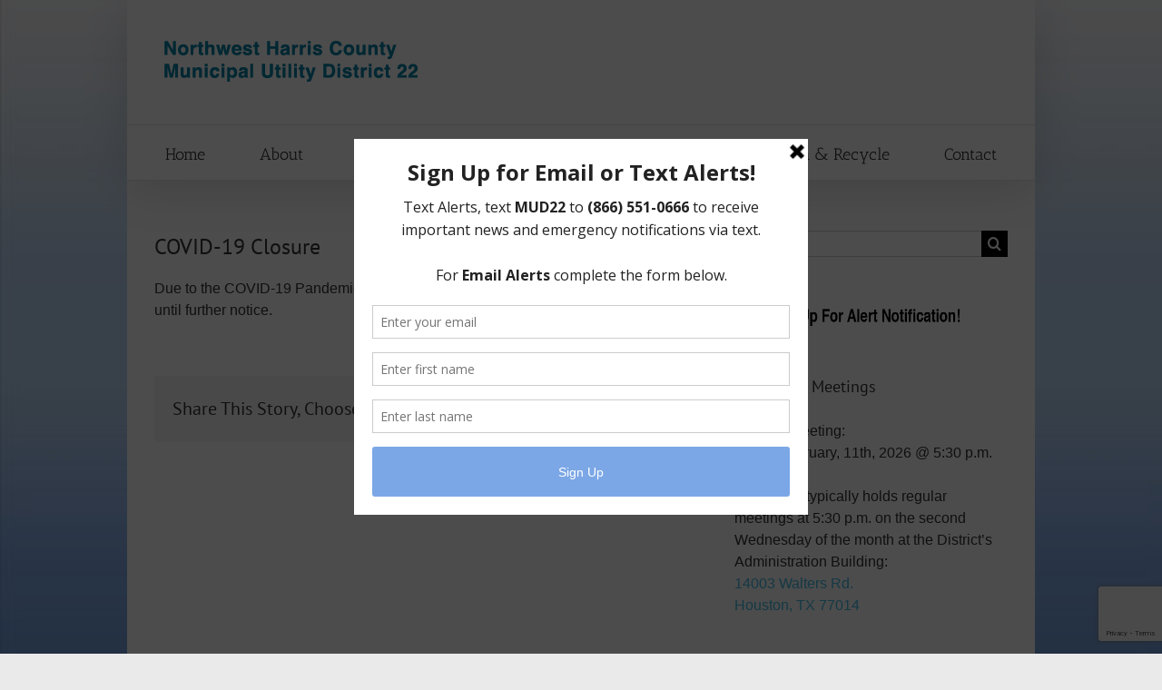

--- FILE ---
content_type: text/html; charset=utf-8
request_url: https://www.google.com/recaptcha/api2/anchor?ar=1&k=6Ld3KsIUAAAAADGn6khHVw4aB2b7d9AJ1gyqQYlH&co=aHR0cHM6Ly93d3cubndoY211ZDIyLm9yZzo0NDM.&hl=en&v=PoyoqOPhxBO7pBk68S4YbpHZ&size=invisible&anchor-ms=20000&execute-ms=30000&cb=i5gpot8dlswv
body_size: 48626
content:
<!DOCTYPE HTML><html dir="ltr" lang="en"><head><meta http-equiv="Content-Type" content="text/html; charset=UTF-8">
<meta http-equiv="X-UA-Compatible" content="IE=edge">
<title>reCAPTCHA</title>
<style type="text/css">
/* cyrillic-ext */
@font-face {
  font-family: 'Roboto';
  font-style: normal;
  font-weight: 400;
  font-stretch: 100%;
  src: url(//fonts.gstatic.com/s/roboto/v48/KFO7CnqEu92Fr1ME7kSn66aGLdTylUAMa3GUBHMdazTgWw.woff2) format('woff2');
  unicode-range: U+0460-052F, U+1C80-1C8A, U+20B4, U+2DE0-2DFF, U+A640-A69F, U+FE2E-FE2F;
}
/* cyrillic */
@font-face {
  font-family: 'Roboto';
  font-style: normal;
  font-weight: 400;
  font-stretch: 100%;
  src: url(//fonts.gstatic.com/s/roboto/v48/KFO7CnqEu92Fr1ME7kSn66aGLdTylUAMa3iUBHMdazTgWw.woff2) format('woff2');
  unicode-range: U+0301, U+0400-045F, U+0490-0491, U+04B0-04B1, U+2116;
}
/* greek-ext */
@font-face {
  font-family: 'Roboto';
  font-style: normal;
  font-weight: 400;
  font-stretch: 100%;
  src: url(//fonts.gstatic.com/s/roboto/v48/KFO7CnqEu92Fr1ME7kSn66aGLdTylUAMa3CUBHMdazTgWw.woff2) format('woff2');
  unicode-range: U+1F00-1FFF;
}
/* greek */
@font-face {
  font-family: 'Roboto';
  font-style: normal;
  font-weight: 400;
  font-stretch: 100%;
  src: url(//fonts.gstatic.com/s/roboto/v48/KFO7CnqEu92Fr1ME7kSn66aGLdTylUAMa3-UBHMdazTgWw.woff2) format('woff2');
  unicode-range: U+0370-0377, U+037A-037F, U+0384-038A, U+038C, U+038E-03A1, U+03A3-03FF;
}
/* math */
@font-face {
  font-family: 'Roboto';
  font-style: normal;
  font-weight: 400;
  font-stretch: 100%;
  src: url(//fonts.gstatic.com/s/roboto/v48/KFO7CnqEu92Fr1ME7kSn66aGLdTylUAMawCUBHMdazTgWw.woff2) format('woff2');
  unicode-range: U+0302-0303, U+0305, U+0307-0308, U+0310, U+0312, U+0315, U+031A, U+0326-0327, U+032C, U+032F-0330, U+0332-0333, U+0338, U+033A, U+0346, U+034D, U+0391-03A1, U+03A3-03A9, U+03B1-03C9, U+03D1, U+03D5-03D6, U+03F0-03F1, U+03F4-03F5, U+2016-2017, U+2034-2038, U+203C, U+2040, U+2043, U+2047, U+2050, U+2057, U+205F, U+2070-2071, U+2074-208E, U+2090-209C, U+20D0-20DC, U+20E1, U+20E5-20EF, U+2100-2112, U+2114-2115, U+2117-2121, U+2123-214F, U+2190, U+2192, U+2194-21AE, U+21B0-21E5, U+21F1-21F2, U+21F4-2211, U+2213-2214, U+2216-22FF, U+2308-230B, U+2310, U+2319, U+231C-2321, U+2336-237A, U+237C, U+2395, U+239B-23B7, U+23D0, U+23DC-23E1, U+2474-2475, U+25AF, U+25B3, U+25B7, U+25BD, U+25C1, U+25CA, U+25CC, U+25FB, U+266D-266F, U+27C0-27FF, U+2900-2AFF, U+2B0E-2B11, U+2B30-2B4C, U+2BFE, U+3030, U+FF5B, U+FF5D, U+1D400-1D7FF, U+1EE00-1EEFF;
}
/* symbols */
@font-face {
  font-family: 'Roboto';
  font-style: normal;
  font-weight: 400;
  font-stretch: 100%;
  src: url(//fonts.gstatic.com/s/roboto/v48/KFO7CnqEu92Fr1ME7kSn66aGLdTylUAMaxKUBHMdazTgWw.woff2) format('woff2');
  unicode-range: U+0001-000C, U+000E-001F, U+007F-009F, U+20DD-20E0, U+20E2-20E4, U+2150-218F, U+2190, U+2192, U+2194-2199, U+21AF, U+21E6-21F0, U+21F3, U+2218-2219, U+2299, U+22C4-22C6, U+2300-243F, U+2440-244A, U+2460-24FF, U+25A0-27BF, U+2800-28FF, U+2921-2922, U+2981, U+29BF, U+29EB, U+2B00-2BFF, U+4DC0-4DFF, U+FFF9-FFFB, U+10140-1018E, U+10190-1019C, U+101A0, U+101D0-101FD, U+102E0-102FB, U+10E60-10E7E, U+1D2C0-1D2D3, U+1D2E0-1D37F, U+1F000-1F0FF, U+1F100-1F1AD, U+1F1E6-1F1FF, U+1F30D-1F30F, U+1F315, U+1F31C, U+1F31E, U+1F320-1F32C, U+1F336, U+1F378, U+1F37D, U+1F382, U+1F393-1F39F, U+1F3A7-1F3A8, U+1F3AC-1F3AF, U+1F3C2, U+1F3C4-1F3C6, U+1F3CA-1F3CE, U+1F3D4-1F3E0, U+1F3ED, U+1F3F1-1F3F3, U+1F3F5-1F3F7, U+1F408, U+1F415, U+1F41F, U+1F426, U+1F43F, U+1F441-1F442, U+1F444, U+1F446-1F449, U+1F44C-1F44E, U+1F453, U+1F46A, U+1F47D, U+1F4A3, U+1F4B0, U+1F4B3, U+1F4B9, U+1F4BB, U+1F4BF, U+1F4C8-1F4CB, U+1F4D6, U+1F4DA, U+1F4DF, U+1F4E3-1F4E6, U+1F4EA-1F4ED, U+1F4F7, U+1F4F9-1F4FB, U+1F4FD-1F4FE, U+1F503, U+1F507-1F50B, U+1F50D, U+1F512-1F513, U+1F53E-1F54A, U+1F54F-1F5FA, U+1F610, U+1F650-1F67F, U+1F687, U+1F68D, U+1F691, U+1F694, U+1F698, U+1F6AD, U+1F6B2, U+1F6B9-1F6BA, U+1F6BC, U+1F6C6-1F6CF, U+1F6D3-1F6D7, U+1F6E0-1F6EA, U+1F6F0-1F6F3, U+1F6F7-1F6FC, U+1F700-1F7FF, U+1F800-1F80B, U+1F810-1F847, U+1F850-1F859, U+1F860-1F887, U+1F890-1F8AD, U+1F8B0-1F8BB, U+1F8C0-1F8C1, U+1F900-1F90B, U+1F93B, U+1F946, U+1F984, U+1F996, U+1F9E9, U+1FA00-1FA6F, U+1FA70-1FA7C, U+1FA80-1FA89, U+1FA8F-1FAC6, U+1FACE-1FADC, U+1FADF-1FAE9, U+1FAF0-1FAF8, U+1FB00-1FBFF;
}
/* vietnamese */
@font-face {
  font-family: 'Roboto';
  font-style: normal;
  font-weight: 400;
  font-stretch: 100%;
  src: url(//fonts.gstatic.com/s/roboto/v48/KFO7CnqEu92Fr1ME7kSn66aGLdTylUAMa3OUBHMdazTgWw.woff2) format('woff2');
  unicode-range: U+0102-0103, U+0110-0111, U+0128-0129, U+0168-0169, U+01A0-01A1, U+01AF-01B0, U+0300-0301, U+0303-0304, U+0308-0309, U+0323, U+0329, U+1EA0-1EF9, U+20AB;
}
/* latin-ext */
@font-face {
  font-family: 'Roboto';
  font-style: normal;
  font-weight: 400;
  font-stretch: 100%;
  src: url(//fonts.gstatic.com/s/roboto/v48/KFO7CnqEu92Fr1ME7kSn66aGLdTylUAMa3KUBHMdazTgWw.woff2) format('woff2');
  unicode-range: U+0100-02BA, U+02BD-02C5, U+02C7-02CC, U+02CE-02D7, U+02DD-02FF, U+0304, U+0308, U+0329, U+1D00-1DBF, U+1E00-1E9F, U+1EF2-1EFF, U+2020, U+20A0-20AB, U+20AD-20C0, U+2113, U+2C60-2C7F, U+A720-A7FF;
}
/* latin */
@font-face {
  font-family: 'Roboto';
  font-style: normal;
  font-weight: 400;
  font-stretch: 100%;
  src: url(//fonts.gstatic.com/s/roboto/v48/KFO7CnqEu92Fr1ME7kSn66aGLdTylUAMa3yUBHMdazQ.woff2) format('woff2');
  unicode-range: U+0000-00FF, U+0131, U+0152-0153, U+02BB-02BC, U+02C6, U+02DA, U+02DC, U+0304, U+0308, U+0329, U+2000-206F, U+20AC, U+2122, U+2191, U+2193, U+2212, U+2215, U+FEFF, U+FFFD;
}
/* cyrillic-ext */
@font-face {
  font-family: 'Roboto';
  font-style: normal;
  font-weight: 500;
  font-stretch: 100%;
  src: url(//fonts.gstatic.com/s/roboto/v48/KFO7CnqEu92Fr1ME7kSn66aGLdTylUAMa3GUBHMdazTgWw.woff2) format('woff2');
  unicode-range: U+0460-052F, U+1C80-1C8A, U+20B4, U+2DE0-2DFF, U+A640-A69F, U+FE2E-FE2F;
}
/* cyrillic */
@font-face {
  font-family: 'Roboto';
  font-style: normal;
  font-weight: 500;
  font-stretch: 100%;
  src: url(//fonts.gstatic.com/s/roboto/v48/KFO7CnqEu92Fr1ME7kSn66aGLdTylUAMa3iUBHMdazTgWw.woff2) format('woff2');
  unicode-range: U+0301, U+0400-045F, U+0490-0491, U+04B0-04B1, U+2116;
}
/* greek-ext */
@font-face {
  font-family: 'Roboto';
  font-style: normal;
  font-weight: 500;
  font-stretch: 100%;
  src: url(//fonts.gstatic.com/s/roboto/v48/KFO7CnqEu92Fr1ME7kSn66aGLdTylUAMa3CUBHMdazTgWw.woff2) format('woff2');
  unicode-range: U+1F00-1FFF;
}
/* greek */
@font-face {
  font-family: 'Roboto';
  font-style: normal;
  font-weight: 500;
  font-stretch: 100%;
  src: url(//fonts.gstatic.com/s/roboto/v48/KFO7CnqEu92Fr1ME7kSn66aGLdTylUAMa3-UBHMdazTgWw.woff2) format('woff2');
  unicode-range: U+0370-0377, U+037A-037F, U+0384-038A, U+038C, U+038E-03A1, U+03A3-03FF;
}
/* math */
@font-face {
  font-family: 'Roboto';
  font-style: normal;
  font-weight: 500;
  font-stretch: 100%;
  src: url(//fonts.gstatic.com/s/roboto/v48/KFO7CnqEu92Fr1ME7kSn66aGLdTylUAMawCUBHMdazTgWw.woff2) format('woff2');
  unicode-range: U+0302-0303, U+0305, U+0307-0308, U+0310, U+0312, U+0315, U+031A, U+0326-0327, U+032C, U+032F-0330, U+0332-0333, U+0338, U+033A, U+0346, U+034D, U+0391-03A1, U+03A3-03A9, U+03B1-03C9, U+03D1, U+03D5-03D6, U+03F0-03F1, U+03F4-03F5, U+2016-2017, U+2034-2038, U+203C, U+2040, U+2043, U+2047, U+2050, U+2057, U+205F, U+2070-2071, U+2074-208E, U+2090-209C, U+20D0-20DC, U+20E1, U+20E5-20EF, U+2100-2112, U+2114-2115, U+2117-2121, U+2123-214F, U+2190, U+2192, U+2194-21AE, U+21B0-21E5, U+21F1-21F2, U+21F4-2211, U+2213-2214, U+2216-22FF, U+2308-230B, U+2310, U+2319, U+231C-2321, U+2336-237A, U+237C, U+2395, U+239B-23B7, U+23D0, U+23DC-23E1, U+2474-2475, U+25AF, U+25B3, U+25B7, U+25BD, U+25C1, U+25CA, U+25CC, U+25FB, U+266D-266F, U+27C0-27FF, U+2900-2AFF, U+2B0E-2B11, U+2B30-2B4C, U+2BFE, U+3030, U+FF5B, U+FF5D, U+1D400-1D7FF, U+1EE00-1EEFF;
}
/* symbols */
@font-face {
  font-family: 'Roboto';
  font-style: normal;
  font-weight: 500;
  font-stretch: 100%;
  src: url(//fonts.gstatic.com/s/roboto/v48/KFO7CnqEu92Fr1ME7kSn66aGLdTylUAMaxKUBHMdazTgWw.woff2) format('woff2');
  unicode-range: U+0001-000C, U+000E-001F, U+007F-009F, U+20DD-20E0, U+20E2-20E4, U+2150-218F, U+2190, U+2192, U+2194-2199, U+21AF, U+21E6-21F0, U+21F3, U+2218-2219, U+2299, U+22C4-22C6, U+2300-243F, U+2440-244A, U+2460-24FF, U+25A0-27BF, U+2800-28FF, U+2921-2922, U+2981, U+29BF, U+29EB, U+2B00-2BFF, U+4DC0-4DFF, U+FFF9-FFFB, U+10140-1018E, U+10190-1019C, U+101A0, U+101D0-101FD, U+102E0-102FB, U+10E60-10E7E, U+1D2C0-1D2D3, U+1D2E0-1D37F, U+1F000-1F0FF, U+1F100-1F1AD, U+1F1E6-1F1FF, U+1F30D-1F30F, U+1F315, U+1F31C, U+1F31E, U+1F320-1F32C, U+1F336, U+1F378, U+1F37D, U+1F382, U+1F393-1F39F, U+1F3A7-1F3A8, U+1F3AC-1F3AF, U+1F3C2, U+1F3C4-1F3C6, U+1F3CA-1F3CE, U+1F3D4-1F3E0, U+1F3ED, U+1F3F1-1F3F3, U+1F3F5-1F3F7, U+1F408, U+1F415, U+1F41F, U+1F426, U+1F43F, U+1F441-1F442, U+1F444, U+1F446-1F449, U+1F44C-1F44E, U+1F453, U+1F46A, U+1F47D, U+1F4A3, U+1F4B0, U+1F4B3, U+1F4B9, U+1F4BB, U+1F4BF, U+1F4C8-1F4CB, U+1F4D6, U+1F4DA, U+1F4DF, U+1F4E3-1F4E6, U+1F4EA-1F4ED, U+1F4F7, U+1F4F9-1F4FB, U+1F4FD-1F4FE, U+1F503, U+1F507-1F50B, U+1F50D, U+1F512-1F513, U+1F53E-1F54A, U+1F54F-1F5FA, U+1F610, U+1F650-1F67F, U+1F687, U+1F68D, U+1F691, U+1F694, U+1F698, U+1F6AD, U+1F6B2, U+1F6B9-1F6BA, U+1F6BC, U+1F6C6-1F6CF, U+1F6D3-1F6D7, U+1F6E0-1F6EA, U+1F6F0-1F6F3, U+1F6F7-1F6FC, U+1F700-1F7FF, U+1F800-1F80B, U+1F810-1F847, U+1F850-1F859, U+1F860-1F887, U+1F890-1F8AD, U+1F8B0-1F8BB, U+1F8C0-1F8C1, U+1F900-1F90B, U+1F93B, U+1F946, U+1F984, U+1F996, U+1F9E9, U+1FA00-1FA6F, U+1FA70-1FA7C, U+1FA80-1FA89, U+1FA8F-1FAC6, U+1FACE-1FADC, U+1FADF-1FAE9, U+1FAF0-1FAF8, U+1FB00-1FBFF;
}
/* vietnamese */
@font-face {
  font-family: 'Roboto';
  font-style: normal;
  font-weight: 500;
  font-stretch: 100%;
  src: url(//fonts.gstatic.com/s/roboto/v48/KFO7CnqEu92Fr1ME7kSn66aGLdTylUAMa3OUBHMdazTgWw.woff2) format('woff2');
  unicode-range: U+0102-0103, U+0110-0111, U+0128-0129, U+0168-0169, U+01A0-01A1, U+01AF-01B0, U+0300-0301, U+0303-0304, U+0308-0309, U+0323, U+0329, U+1EA0-1EF9, U+20AB;
}
/* latin-ext */
@font-face {
  font-family: 'Roboto';
  font-style: normal;
  font-weight: 500;
  font-stretch: 100%;
  src: url(//fonts.gstatic.com/s/roboto/v48/KFO7CnqEu92Fr1ME7kSn66aGLdTylUAMa3KUBHMdazTgWw.woff2) format('woff2');
  unicode-range: U+0100-02BA, U+02BD-02C5, U+02C7-02CC, U+02CE-02D7, U+02DD-02FF, U+0304, U+0308, U+0329, U+1D00-1DBF, U+1E00-1E9F, U+1EF2-1EFF, U+2020, U+20A0-20AB, U+20AD-20C0, U+2113, U+2C60-2C7F, U+A720-A7FF;
}
/* latin */
@font-face {
  font-family: 'Roboto';
  font-style: normal;
  font-weight: 500;
  font-stretch: 100%;
  src: url(//fonts.gstatic.com/s/roboto/v48/KFO7CnqEu92Fr1ME7kSn66aGLdTylUAMa3yUBHMdazQ.woff2) format('woff2');
  unicode-range: U+0000-00FF, U+0131, U+0152-0153, U+02BB-02BC, U+02C6, U+02DA, U+02DC, U+0304, U+0308, U+0329, U+2000-206F, U+20AC, U+2122, U+2191, U+2193, U+2212, U+2215, U+FEFF, U+FFFD;
}
/* cyrillic-ext */
@font-face {
  font-family: 'Roboto';
  font-style: normal;
  font-weight: 900;
  font-stretch: 100%;
  src: url(//fonts.gstatic.com/s/roboto/v48/KFO7CnqEu92Fr1ME7kSn66aGLdTylUAMa3GUBHMdazTgWw.woff2) format('woff2');
  unicode-range: U+0460-052F, U+1C80-1C8A, U+20B4, U+2DE0-2DFF, U+A640-A69F, U+FE2E-FE2F;
}
/* cyrillic */
@font-face {
  font-family: 'Roboto';
  font-style: normal;
  font-weight: 900;
  font-stretch: 100%;
  src: url(//fonts.gstatic.com/s/roboto/v48/KFO7CnqEu92Fr1ME7kSn66aGLdTylUAMa3iUBHMdazTgWw.woff2) format('woff2');
  unicode-range: U+0301, U+0400-045F, U+0490-0491, U+04B0-04B1, U+2116;
}
/* greek-ext */
@font-face {
  font-family: 'Roboto';
  font-style: normal;
  font-weight: 900;
  font-stretch: 100%;
  src: url(//fonts.gstatic.com/s/roboto/v48/KFO7CnqEu92Fr1ME7kSn66aGLdTylUAMa3CUBHMdazTgWw.woff2) format('woff2');
  unicode-range: U+1F00-1FFF;
}
/* greek */
@font-face {
  font-family: 'Roboto';
  font-style: normal;
  font-weight: 900;
  font-stretch: 100%;
  src: url(//fonts.gstatic.com/s/roboto/v48/KFO7CnqEu92Fr1ME7kSn66aGLdTylUAMa3-UBHMdazTgWw.woff2) format('woff2');
  unicode-range: U+0370-0377, U+037A-037F, U+0384-038A, U+038C, U+038E-03A1, U+03A3-03FF;
}
/* math */
@font-face {
  font-family: 'Roboto';
  font-style: normal;
  font-weight: 900;
  font-stretch: 100%;
  src: url(//fonts.gstatic.com/s/roboto/v48/KFO7CnqEu92Fr1ME7kSn66aGLdTylUAMawCUBHMdazTgWw.woff2) format('woff2');
  unicode-range: U+0302-0303, U+0305, U+0307-0308, U+0310, U+0312, U+0315, U+031A, U+0326-0327, U+032C, U+032F-0330, U+0332-0333, U+0338, U+033A, U+0346, U+034D, U+0391-03A1, U+03A3-03A9, U+03B1-03C9, U+03D1, U+03D5-03D6, U+03F0-03F1, U+03F4-03F5, U+2016-2017, U+2034-2038, U+203C, U+2040, U+2043, U+2047, U+2050, U+2057, U+205F, U+2070-2071, U+2074-208E, U+2090-209C, U+20D0-20DC, U+20E1, U+20E5-20EF, U+2100-2112, U+2114-2115, U+2117-2121, U+2123-214F, U+2190, U+2192, U+2194-21AE, U+21B0-21E5, U+21F1-21F2, U+21F4-2211, U+2213-2214, U+2216-22FF, U+2308-230B, U+2310, U+2319, U+231C-2321, U+2336-237A, U+237C, U+2395, U+239B-23B7, U+23D0, U+23DC-23E1, U+2474-2475, U+25AF, U+25B3, U+25B7, U+25BD, U+25C1, U+25CA, U+25CC, U+25FB, U+266D-266F, U+27C0-27FF, U+2900-2AFF, U+2B0E-2B11, U+2B30-2B4C, U+2BFE, U+3030, U+FF5B, U+FF5D, U+1D400-1D7FF, U+1EE00-1EEFF;
}
/* symbols */
@font-face {
  font-family: 'Roboto';
  font-style: normal;
  font-weight: 900;
  font-stretch: 100%;
  src: url(//fonts.gstatic.com/s/roboto/v48/KFO7CnqEu92Fr1ME7kSn66aGLdTylUAMaxKUBHMdazTgWw.woff2) format('woff2');
  unicode-range: U+0001-000C, U+000E-001F, U+007F-009F, U+20DD-20E0, U+20E2-20E4, U+2150-218F, U+2190, U+2192, U+2194-2199, U+21AF, U+21E6-21F0, U+21F3, U+2218-2219, U+2299, U+22C4-22C6, U+2300-243F, U+2440-244A, U+2460-24FF, U+25A0-27BF, U+2800-28FF, U+2921-2922, U+2981, U+29BF, U+29EB, U+2B00-2BFF, U+4DC0-4DFF, U+FFF9-FFFB, U+10140-1018E, U+10190-1019C, U+101A0, U+101D0-101FD, U+102E0-102FB, U+10E60-10E7E, U+1D2C0-1D2D3, U+1D2E0-1D37F, U+1F000-1F0FF, U+1F100-1F1AD, U+1F1E6-1F1FF, U+1F30D-1F30F, U+1F315, U+1F31C, U+1F31E, U+1F320-1F32C, U+1F336, U+1F378, U+1F37D, U+1F382, U+1F393-1F39F, U+1F3A7-1F3A8, U+1F3AC-1F3AF, U+1F3C2, U+1F3C4-1F3C6, U+1F3CA-1F3CE, U+1F3D4-1F3E0, U+1F3ED, U+1F3F1-1F3F3, U+1F3F5-1F3F7, U+1F408, U+1F415, U+1F41F, U+1F426, U+1F43F, U+1F441-1F442, U+1F444, U+1F446-1F449, U+1F44C-1F44E, U+1F453, U+1F46A, U+1F47D, U+1F4A3, U+1F4B0, U+1F4B3, U+1F4B9, U+1F4BB, U+1F4BF, U+1F4C8-1F4CB, U+1F4D6, U+1F4DA, U+1F4DF, U+1F4E3-1F4E6, U+1F4EA-1F4ED, U+1F4F7, U+1F4F9-1F4FB, U+1F4FD-1F4FE, U+1F503, U+1F507-1F50B, U+1F50D, U+1F512-1F513, U+1F53E-1F54A, U+1F54F-1F5FA, U+1F610, U+1F650-1F67F, U+1F687, U+1F68D, U+1F691, U+1F694, U+1F698, U+1F6AD, U+1F6B2, U+1F6B9-1F6BA, U+1F6BC, U+1F6C6-1F6CF, U+1F6D3-1F6D7, U+1F6E0-1F6EA, U+1F6F0-1F6F3, U+1F6F7-1F6FC, U+1F700-1F7FF, U+1F800-1F80B, U+1F810-1F847, U+1F850-1F859, U+1F860-1F887, U+1F890-1F8AD, U+1F8B0-1F8BB, U+1F8C0-1F8C1, U+1F900-1F90B, U+1F93B, U+1F946, U+1F984, U+1F996, U+1F9E9, U+1FA00-1FA6F, U+1FA70-1FA7C, U+1FA80-1FA89, U+1FA8F-1FAC6, U+1FACE-1FADC, U+1FADF-1FAE9, U+1FAF0-1FAF8, U+1FB00-1FBFF;
}
/* vietnamese */
@font-face {
  font-family: 'Roboto';
  font-style: normal;
  font-weight: 900;
  font-stretch: 100%;
  src: url(//fonts.gstatic.com/s/roboto/v48/KFO7CnqEu92Fr1ME7kSn66aGLdTylUAMa3OUBHMdazTgWw.woff2) format('woff2');
  unicode-range: U+0102-0103, U+0110-0111, U+0128-0129, U+0168-0169, U+01A0-01A1, U+01AF-01B0, U+0300-0301, U+0303-0304, U+0308-0309, U+0323, U+0329, U+1EA0-1EF9, U+20AB;
}
/* latin-ext */
@font-face {
  font-family: 'Roboto';
  font-style: normal;
  font-weight: 900;
  font-stretch: 100%;
  src: url(//fonts.gstatic.com/s/roboto/v48/KFO7CnqEu92Fr1ME7kSn66aGLdTylUAMa3KUBHMdazTgWw.woff2) format('woff2');
  unicode-range: U+0100-02BA, U+02BD-02C5, U+02C7-02CC, U+02CE-02D7, U+02DD-02FF, U+0304, U+0308, U+0329, U+1D00-1DBF, U+1E00-1E9F, U+1EF2-1EFF, U+2020, U+20A0-20AB, U+20AD-20C0, U+2113, U+2C60-2C7F, U+A720-A7FF;
}
/* latin */
@font-face {
  font-family: 'Roboto';
  font-style: normal;
  font-weight: 900;
  font-stretch: 100%;
  src: url(//fonts.gstatic.com/s/roboto/v48/KFO7CnqEu92Fr1ME7kSn66aGLdTylUAMa3yUBHMdazQ.woff2) format('woff2');
  unicode-range: U+0000-00FF, U+0131, U+0152-0153, U+02BB-02BC, U+02C6, U+02DA, U+02DC, U+0304, U+0308, U+0329, U+2000-206F, U+20AC, U+2122, U+2191, U+2193, U+2212, U+2215, U+FEFF, U+FFFD;
}

</style>
<link rel="stylesheet" type="text/css" href="https://www.gstatic.com/recaptcha/releases/PoyoqOPhxBO7pBk68S4YbpHZ/styles__ltr.css">
<script nonce="4LSDFkR9rcnVwpWx5aVHxg" type="text/javascript">window['__recaptcha_api'] = 'https://www.google.com/recaptcha/api2/';</script>
<script type="text/javascript" src="https://www.gstatic.com/recaptcha/releases/PoyoqOPhxBO7pBk68S4YbpHZ/recaptcha__en.js" nonce="4LSDFkR9rcnVwpWx5aVHxg">
      
    </script></head>
<body><div id="rc-anchor-alert" class="rc-anchor-alert"></div>
<input type="hidden" id="recaptcha-token" value="[base64]">
<script type="text/javascript" nonce="4LSDFkR9rcnVwpWx5aVHxg">
      recaptcha.anchor.Main.init("[\x22ainput\x22,[\x22bgdata\x22,\x22\x22,\[base64]/[base64]/[base64]/[base64]/[base64]/[base64]/KGcoTywyNTMsTy5PKSxVRyhPLEMpKTpnKE8sMjUzLEMpLE8pKSxsKSksTykpfSxieT1mdW5jdGlvbihDLE8sdSxsKXtmb3IobD0odT1SKEMpLDApO08+MDtPLS0pbD1sPDw4fFooQyk7ZyhDLHUsbCl9LFVHPWZ1bmN0aW9uKEMsTyl7Qy5pLmxlbmd0aD4xMDQ/[base64]/[base64]/[base64]/[base64]/[base64]/[base64]/[base64]\\u003d\x22,\[base64]\x22,\x22wrHDmUQ0w48UBMK5Vl4KH8OOw5Q0wrl2VA9AIMOxw487ScKzYsKBd8OmeC3CgcOJw7F0w7jDgMOBw6HDkcOkVC7DvMK3NsOwHsK7HXPDvAnDrMOsw6fCs8Orw4tqwqDDpMOTw4DCvMO/UkFCCcK7wrtgw5XCj0NAZmnDgl0XRMOGw6zDqMOWw7Q3RMKQG8O2cMKWw5fCihhAHsOMw5XDvGTDncOTTis+wr3DoSs/A8OicVDCr8Kzw6cRwpJFwpTDhgFDw4rDlcO3w7TDhHhywp/DsMOPGGh7wr3CoMKac8KawpBZQU5nw5Enwq7Di3sOwqPCmiNgQCLDuxzChzvDj8KyFsOswpcPdzjChRXDoh/CiDvDp0U2wqVxwr5Fw6PCnj7DmhzCp8Okb0fCnGvDucKOIcKcNg1uC27DoF0uwoXCs8K6w7rCnsOswpDDtTfCjlbDkn7DvinDksKAecKmwoomwpVNaW9+wq7Clm9iw7YyCmJyw5JhJsKhDATCkkBQwq0MXsKhJ8KLwpABw6/[base64]/[base64]/Dj8O8w4DDvTRKacO3SRbDlcOfw7I0w7zDtMOmLsKYaTnDnRHClkpXw73Ch8Ktw75VO2AOIsONCVLCqcOywpzDkmRnX8OYUCzDoFlbw6/CpcKgcRDDh1pFw4LCohXChCRfGVHChhkHBw82CcKUw6XDkzfDi8KeeXQYwqpFworCp0U7HsKdNgrDujUVw6TCmkkUYcOYw4HCkQJ3bjvCucKMSDk3VhnCsFVQwrlbw7UOYlV6w6A5LMOPWcK/NxE2EFVxw6bDosKlcXjDuCgjYzTCrV9IX8KsAcKJw5BkZ2B2w4A4w5HCnTLClcKpwrB0Y03DnMKMXnDCnQ0Xw6FoHB5CFip9wpTDm8OVw5zCvsKKw6rDglvChFJoC8OkwpNXW8KPPmfCr3t9wo/CpsKPwovDlsO0w6zDgA/Cvx/[base64]/CsMO8LcO8UsOzw4TDoMKKfQd7Ql/CpWQ6NsKkcsKqQVwMelA7wqlcwqvCk8KMO2VuLcOKwqXDlcOyHsOMwq/[base64]/[base64]/DklXCuMOHwqrCuEnCgcOtwrwLw53DpG3CtzU/w5IOBcKfIMOGTxbDmcO9wptJJMOWcxM0McKDwq5Mwo/Cn2zDp8Ogw68OOksvw6kjU2Zuw4cIesOgKTDDssKHcDbChsKbFsKzJhTCtB7CiMONw7jCj8K0MCF0w4Z6wpZlf21cI8ObJsKKwqrCq8OxMmXDscOowrINwrIKw4lYw4LDqsKqSMOtw6nDj0fDgG/CusKQK8KMLB4tw4LDgcK5wrDCrx1Mw7fChsKcw44POcOEN8OXDsOzfwFSScOtw7jCo34KW8OrVF81WAnCrWbDmcK4Pk1Bw5vDs1J0wrROKA3DlgZSwrvDiCzCk2oSSk5ow7LCkXxWa8OcwocnwpDDjAgDw47CpQBce8OlZcK9IcOSMcObRGDDogNQw7/CoRbDujtlFMKZw70ZwrLDiMO1YcO+LlDDkcOwQMOQXsKAw7vDgMKSGDtVSMOfw5bCk3DCsXwkwqEdYcKUwrjCh8O/MB0GWsO7w6jDnGI6ZMKDw5zCpUPDisOsw7hvWlBhwoXDv1rCnsOqw7AJwqTDtcKYwpfDpntwVEDCp8K8dsKvwonCqsKMwoU4w7zCusKYCVjDpsKqdhjCkcK7ZA/ChCfCu8O0VBrClGjDosKgw41fP8OBfcKvBMKAODfDisO/SMOmN8OLScKVwqLDo8KbdC1/w73CqcOMKGLCiMOORsKUL8OGw6s5wpUwLMKVw4HDisKze8OfE3DCh1/CvsKwwpA2wqQBw499w4TDq0fDuWXDmGbCmBvDqsOof8O4wozCgcOuwqHDusOfw5XDnVAGBsOGY33DmgM1w77CmHlSwr9EDFPDvTfCrWzDo8OhSsODT8OqW8O9Lzh5BG8bwoR+NsK/w6rCpVs2w6kqw7TDtsKqZ8Kjw6Bfw5rDpzPCtWFAARDDp3PChws8w7l6w6B2WkXCgcKhw4/CisK2wpQEw6rDnsKNwrkdw6lfaMO2OcKhJ8KJZ8Ktw7rDucOqwojDq8KtGh0ldRUjwo/[base64]/VSDDvMONw6IVwrbDhkgnw7/[base64]/Cl8OBw6ZEwpHDj2szCGNtwqjDp3HCjBBZIE0YCsOtXMKzTHvDg8ODNGYVejnDiUHDj8O1w4gAwrjDqMKTwrgrw7sbw6TCsEbDksKTVH3CjHLDqWE+w5rCk8Ktw6E/[base64]/woZCwroTJHc2WMOFw6TCulHCucOQYFrCg8KmLnk8woVIwrJAAcK1YcOdwocAwonCncO5w51FwohMwqkpMSXDqH7CnsK0P0NVw4bCtBTCqMODwpxVAMOkw4/Cqnd0UsKiDW/CisO0VcOow5oqwqd3w515w5ghJ8ODY38XwrVIw7rCtMOlaEo1w53CkkM0IMK5w7/CpsOcw5wWYinCpsKZTMO0MxjDkgzDt2TCs8K6OSnDnQzCgkrDuMKOwqbCum83FlgQdyIFScKlRMKzw5/CiEfCik0Ww7jCtjxkOkvCgibDlsObw7LDhjIefsK/wqsAw4ZLwozDj8KFw5E1WsOuPwkYwoBGw6HCosK7cz4Seywnw6YEwqgBwp7DmHHCocKxw5INHMOHw5TCtk/CsUjDh8Kgb0vDsxNAWBDDkMKDHgx+eljDp8O3RUp+ScOGwqVRAMKZwqnCvhLDhRFmw7R8Ol9dw4gEQnLDoWPCmSPDo8OKw5nCqiwqLX3CrH8zw7nCn8KDZUVUFGzDrRkQasKawr/CqWbDsy3CocOzw6nDuRvDkG3Ci8O0worCu8KLFsOYw7prck46BkfCsHLCgnJlw5PDrMOhWyIcT8OBwofChB7CqzJVw6/CuENELcKbJXnCqxXCvMKkC8OJIzLDo8OhTsKdJ8KUw5HDqSMVDAHDs1AowqBnwqfDjMKEWsKkMsKdLMObw5/DmcOGwpx/[base64]/DryZPG8KFw5TCpcKCfsOXwr7Cg8OdB8KowpFcw7plThUfGcO3NsKuwpdXwqs6w5pOY29DAFnDigPCoMKNw5Iqw68mwqjDnVJ1CV7CjXoPMcObFFtyVcKoNcKMw73Cm8Olw6PDqlMpFMOVwqXDh8OWSijCjBMKwqPDmcOYFsK1OlIXw4TDuzw8AAI/[base64]/CrMKDdhvDicKrwrNMwq3CiMOYUxgBVsK2wrHDucOgwpYoMQp/MjwwwovDqcKKw7vDp8OGa8KhM8OMw4vCmsOiTmocwqppw6AzYgpuwqbCrTjCrQsSSsO/w58XM14xwqTCnMK/Gm3DlXQRcx9LSsK+QMOTwrrCjMOLwrcCBcOuw7vDlsOFwrccMAAJYMKtw5dBVsKtCT/DpVjCqHFIdsK8w6LDuEo/S0gIwqvDuGAUwrzDpk8pT1kuccOAQToGw7LClX7DkcKDV8KrwoDChH9Rw7tEQip3WCHCpMOjw7NDwrDDiMOaZ1RPZcK8aQXCszDDsMKXaWFQE0/[base64]/wqDCisKjwpLDpcOLw43DiMOkwrjDpMKhwp3ClVPCjGNTw71OwqnCk0zCucKCXlElFUoJwqUpYSpFwrduJsOBIT5eTQrDnsKUw4LCp8Otwr1gw4MhwqdRVRrCl1XCnsKJAixywqxrc8O+LMKMwqIxRMK1wqoNwoxlCU1vw6knw5JlfsOIN0vCix/CtHtbw6zDgcKzwo3CosKcw5zDmSbCiX7Dk8OHOsOJw5zCl8KNGsK4w43ClwlewrgXKsORw58lwplWwqHCosKTL8KKwpdKwohUbXbDqMORwpLCjQccwrLChMKIDMOKw5UNwqHDoS/[base64]/[base64]/DlQHCnB1De3jCtjpUfsKkH8OywprDp20TwoJ0XsO+w7/DjMK5J8KSw7HDm8K/w7ZFw719ZMKrwqPDo8KNFxpUVcOURsO9FsOwwpZ3a3dwwrAaw5xraCovbBnDqFk6BMKrdSwfdUZ8wo1zK8OKwp3CocO/AiEiw6t5JcKlQMO+wrISZkfDgnQ2f8K+Xz3Dr8OaDcONwo9+NsKqw4XDpDsew7MNw7NjdMOQAA7Cn8OMEsKjwqXCrsO/wqc9XHLCnlHDuyorwoEtw53CisK+fX7DvMOrbH3DnsOaGcKlVz7CsCplw5NrwpXCjicGO8O9HD8Wwrsta8OTwpPDrU/CsmDDsgbCpsOEwpLDgcK1XsOZVlERwoNVJ244bsOhYgjCu8KBV8Oww74XPnrDihl6HEXDh8K/w4AYZsKrFwdJw6cEwokswp01w6XCt2jDpsOzHR5jNMOOK8KrScOFfxVOwrrDmx0/w5EVYBbCu8O0wrx9eVR/w7EKwqjCoMKOHcKmLC4YfVDDmcK9Z8O8YMOtfWwZPWLDqsO/ZcOzw5jClAHDjXpRVV/DnBIZa1kKw6/DvmTClzXDvnPCvMOOwq3CisO0BsO2DsOswqhNGFMacsKBwozCjMK1SsOYFFNgGMKLw5lew5rDgElswq7Dt8OmwpA+wpVdwoTCqCTCkh/DsUbCicOiU8KuaDx2wqPDpSfDii8icH/Coj3DtsOpwprDnsKAcXhIw5/[base64]/Dg8OIBiLDmFF1e2oXw6/CjsKybRl9wrvCs8OOBjsGbMK2aA9fw7kMwohSHsOdw7lvwpXCuiPCscKPHcOINFgaGWUTe8O3w5IxTsOpwpYewo0MR2pow4HDoF5QwozDqkfDoMK7R8KGwoZLXsKeBMO6R8O8wqrDgitvwo/CucO2w7cxw7jDucO7w4nDunzCscKkw7IYPWnDjMOGd0U7H8OYwpgLw7F1LzJswrJTwoRwVhbDry1EYcKYN8OEQMKewp4Sw40QwrPDqWUyYGTDqx0zw75qEDZIbcKHw4LDg3QyO23DuknChMO4YMOxwqHDusKnV2UrSjpMYEjDklXDqAbCmAsTwoxSw7Z9w6x/[base64]/[base64]/DqsONw59wwrR1MxwZJMOEMhTDhgPCrsO4VcOgFcK3w5/[base64]/[base64]/DgcKgwqsCAsO5Wg0LwqZgcsKHw4vCsSU3wrPDhlohwrkcwqzDmsOywpDClMKMw47Cm2ZIwr3Ds2EBDzPCusOww5g8Ghl0Fm/CiA/CvFxwwot0wqPDknw5wpLDvBjDkEDCosKxSj3DvUbDoxs0dBHCjMKYSk9Sw5vDl3zDvz/DuntSw5/DpsO6wq7DlQx4w40LYcOOJcOPw6/ChMOOf8O5S8OVwqvDhcK4b8OKMMORQcOOwoDChMKIw4sgwqXDgQ0Fw7lYw6cSw4slwrDDvEvDlFvClMKXwpHClnsGw7DDqcO+NUxmwoXDoG/CtCjDhn3CrG5OwoYKw54vw4gFFAlTAFpQIMOVIcO1wpsqw6jCtF5HOD0tw7PCscOjEsO7YUpAwoTDqMKAwpnDtsOswoQmw4zDsMOod8Kyw5bDtcOmVlF5w5/CqHLDhSTCiUrCqzDCu37Cm34vXmQGwqQewpnDiW5mwqfCgcOcwoDDq8OcwpsfwqlgOMO3wplBC1kqw55SAcO2wrtMw6gYIlAAw5IbVQXCosODFxVRwq/DnCHDpMKQwqXDvMKrw7TDp8KbAsKhecK2wrEDChVFMgDDgcKXUsOzeMKracKAwrLDmTzCqinDgFx+VlYiHsKJSnTCtg/DhkvDr8OVM8KBC8OywrUZbFDDvMOiw7vDmcKFGcKfwr1Vw5LDmRnDoBlyFS9NwpTDkcKGw6jCgMOaw7Flw6NvTsKPJljCr8KWw5k1wq/Djm/Ch1okw7DDnWYaZ8K/w6jCp3dDwoRMYMKAw59LDDR2Xjd5Z8O+QXspSsOdwp0IaFtSw4YQwo7DvcKiYcO4worCtDzDosKnT8KQwqMRM8Kvw6Juw4o8QcOCO8KEV2XDu3PDkATDjsKwXMKJw7sFesKQwrEHRsOMKcKXbXnDlMOkL3rCgQnDjcKBRQzCkCw3w7YAwp/DmcOaPybCoMKnw79zwqXClzfDumXCh8K4LlUkWMK5YsKSwqrDp8KUV8K0dTdhNCsLwozDtWLChcK5wrjCvcO/W8KHIRLCmT9UwqbCt8OjwrLDh8O+QAvDgWlzwrHDssOFw4pLYzPCsBEww6BSwr7DqipHEMObZ0jDisKGw5pAdBdQcMKTwpVVw6DCicORwqAIwp/DgXQ+w4x+csObeMO0w5Fgw5XDnsOGwqzDi3VeCTvDv3QsO8KRw73CvGkzCsODGcKrwpDCrGRdLF/[base64]/BRLCp8OowrPCo09/wpXDk8OhAsO0dsKKU3MvwoHCocKIIsK/w48Fwqkuwr7DtxjCi0E8e3oyVMOzw4ASM8OIw6jCocKsw5IQEQRywrvDhiXCicKBQEBXDEzCvxfDhgo9JXxOw7/DnXdnI8KEeMK+eSjCr8KDw5zDmTvDjsOYJHTDjMKBwqNEw7JNQzNoCyLDosO4SMOHSWAOCMOfwrwUwrLCoz/CnFEbw4/DpcOKX8KVTGPClQ0vw5JQwqnCn8KtCX/Dul5pUMKCwqbCq8OXa8OIw4XCnkvDlS4dfcKKTRljAsKLc8KgwqMaw58rwpvCvcKmw6bDhSwUw4bDmHA4UMOOwogTIcKHZmcDQcKVw57DqMOMw7nDvWfCksKSwo/DvFTDqQjCs0LCjsK2f0PDuWvDjATDoEA8w69cwqt5wrXDjTwYwoPCmnVMw67Dmz/CpXLCsCzDksKnw4QTw4bDosKaFQjChU3DnhxdVnjDo8O6wofCsMOlEcK7w5wRwqPDqhYDw6TCvEh9Y8K5w4bCn8KECcKUwoETwqfDkcO7TsKtwrPCuAHCnsOsOzxmJwojwp/[base64]/Dl8Ktw6YpfX7Dj8KSU8KqScOrZmAAw6JPeC4ewo7DuMO4wpZ7WMK3McOfKcKpwo7DnHrCkSVMw5zDs8ORw6fDsCvCsHYDw4gLXWjCtAh/R8Obw45Rw6TDnsKLcwseJMOvC8O1wrbDs8K+w5LCn8OOAgjDpcOiYsKhw5HDti3ChsKuOEpUwokZwrLDocKqw6ohEsKXZlfDlcK9w6/[base64]/DpVHCpBTCvU/CkcK3w5fCihLDjcO1w5jDlsOQBBk6w4xBwqNKRcOiNDzCkMK/JzDDrMOUdEzCp0HCu8K5JMOHO3g3woTDqVwWwq9dwrdFwqbCnhTDtsKIT8Kvw6saZzwxD8KSTcKjGTfCmXZEwrASTFUww6rCv8KBSGbCjFDDo8KmPUbDmMOzSBMhBMOYwobDnzJ/w4XCncK2w6LCmgwtc8OwPE83Vl4ewqMNMENVWMOxw6NMGC9mY0nDmMK6w4DCicK+wrllWA48wqDCjSTDnDXDscOXwpoVPcOXOCl2w61eY8KNwqMGNsODw49kwp3DhE/DmMO6C8OHTcK7NsKPc8KzZMO5w7YeIxXDgVrCtgANwqFqwpMyOGs7VsKnE8OOMcOgT8O/YsOywovDgkjCn8O/w64JcMOYacKlwoI9AsKtaMOOw6nDqTEewrIObx7CgMKsXcKGT8O7wqZcwqXCjMO4PxhLVMK9LsObVMKlAChaH8K1w6nCvRHDpsKmwpt5E8KYM2BpWcOuwqvCgsOzfcOyw4RBBsONw5AiZU/Di0rDmsOUwrpUb8Kuw4EOFxN/wqceDcOaA8ORw4wVJ8KYazBLwrPCosKIwrZWw6zDgcKpWVzDoGjCu3cCesKpw6YwwpvCtlM/F28wLEQlwo8cKmV2IMOZG18ZHlHDkcK9I8KiwoXDi8KYw6DCgQFzKcKAwrTDpz98Y8OKw7FUO07Crj8nYkUQwqrDj8OtwrbCgkjDp3Qef8ODGg8pwqTDo3JdwoDDgk/[base64]/DhMKBwp4ew5XCi8KZwploDkRoCHVjaQDCm2ZCME4iYwBKwrw/w6JAbcOFw68jIRnDoMOaQsKNwo8Bwp4/w4nCp8OqbQlQc1LDtHNCwqPDsgECw77CgcORUsOvCxnDt8KLR1/[base64]/CkMKfG8Obw4ATw5ZIV1Y5w4osZAbCrMKaw7bDuVpLwoJkacKOF8OJN8OawrNJFFxfw5bDocKsM8KQw5HCrsOTYWJcT8Ksw7rDi8K3w6DCnsOiM0fCkMOLw5vCtk/DpwfDpRE9fxDDnMOowqwoDsKlw5BzH8OtdMOuw4M5Zm3CphjCvkHDjULDt8OqBE3DvlQpw63DgGrCvcKTKSpGwpLCnsOqw70Bw4F4ETBTVB9tAMK0w69Mw5UNw7PDowNBw4Inw7tNwqgSwo/CisKQScOvNHBLHsKrw4ViHsOYwrbDn8Odw6YBMcOcw7opDW1ZVMO5M3nDtcKDwrJ1w7Jiw7DDm8OpOMKgZnTDt8ODwol4B8OUWCJAIcKTRS0RAFNNWMKpcXTCvDfChxtbG0bCoHAMwppBwqIVw5TCicKbwqfCgsKkQMKYbXfCrm/Cry0MHMOHScOhV3IWw4LDjXFQYcKKwo5swpw3w5JzwqgqwqTDj8OFSsOyY8OGNjEBwqZhwposw4TDpikWP2/DnGdLBE9pw59sESkOwoMjchPDiMOeGCIpSlc0w5fDhixILcO9w7AmwoLDq8KvFwp6wpHDmTdsw5tiGVHCgxRMHMO5w7pRw6fCrMOsXMOPEwPDm2IiwpLCs8KFM3JTw5rCqDIIw5HComHDqcKLwrAqJ8KBwpBJQcOvDxHDhht1wrF/w5YUwrfCixzDgsKRJH3CgRrDiwDCnAPDn0Z8wpYmQlrCjzrCohAtG8KNwq3DmMKAFR/DhkR+w7bDtcOnwqlQFVLDq8KMasOXI8Kowoc4HVTCkcKNaTjDhsKGBgRNEcKuw4LCujPDiMKUw73CknzCqx0Aw4/[base64]/DuwkFwoNOwovDr8K6w7rCiBpVw4vCu8OFD8Kbw6nCicOOw68mbA8sRsO3ScOnNC8+wpEEJ8OqwrfDlz9lAA/[base64]/DvSXCmivCqMKUJRrDhAHCqX1dw6HDuAVIwrs1w4LClFnCtk1pdm/ComRKwo/CmW/[base64]/[base64]/[base64]/Cr8KKw6zCpMKkBsKMw73CtsODwq7DoGTCrUoOwq3CqMOPwpM7w6kWw47ClcKzwqcyccKFb8OtV8KQw5rCuCcEXmIsw6fCuWt0wrrCtsKcw6BNMcO3w78Cw5bCuMKcwohOwqwVNgZRBsKYw7V5wolObnXDr8KtCRlnw7U0T2bCm8OHwpZpc8KBwq/DvjY4wpkzw6LDlX3DtFg+w4nDuRZvGEplXkJmeMOQwrZIwqpsbsOWwrM9w5xBfRjCl8O4w5tdwoNlDMOvw5vDkT0JwqHCoVbDqBh7PEU0w6YAZsKiXMK2w4Ygw5QoJ8Kdw7XCr23ChjzCqcO1wpzCi8Omdx/Dni3CsQJxwqwCw51mNRcWwovDpcKBekd3e8Ohw4ZaHkYMwoJ9HjHCiHhWe8Ocwokfwo1aJMOALMKzUhU8w5bCkzZYCghmZcOYw6QlXcK6w7rCmkEFwo/[base64]/DkzgJwobDj8KLw4ZHwqA1FFtdBhPDiBXDnsOgw70bWGl4wovDphPCsQRBcQAWfcOowph3Dh8qGMOrw4HDucOzDMKMw758QWUEDMO9w6YyA8K/[base64]/DuSN6wpRCw5Zpw4/DuAfDgMKWw4bDrMOow77CnSM7UcKKSsKcw4N9ZsK7wp3Ds8OuPMKxEcKjw7nDniYPwqxww6/DqMOcDcOBHDrDnMOHw5Vnw4vDtsOGw4PDglgSw5/DlMOew7R0wqDDg303wqtKWsKUw7rDvMKUPhDDmcOSwpBqa8OofMOFwrXDrkbDoSQewqHDkVR6w549N8K5wrk8N8KpbcKBIVJ3w4hCUcOMTsKHGMKJRcK1U8KhQVRnwqNPwrbCg8Ojw6/CrcOOAsKAYcKzTcKUwpHDgh4UPcOzJMKkO8KSwpM+w5jDqn3CiQ90woV+RXHDm35yckzCocKqw5gEwqokNMO6Z8KHw47CtcOXCnHCmMK3WsORQ204JsOWTjpfMcOOw4Q3w4XDrCTDkTLDlSFXblkgSsOSwpbDh8O+P0XCpcKiYsOBF8OUw7/DuwYJMjVgwpbDrcOnwqN6w7TDnm7CuyLDlH8/w7PChjrDsUfCnlc8wpYSG392wpbDqA3CvcOzw6zCsAzDssOqCcKxBcKyw7RfTEM8wrozwpIGFgvDqlvDkAzDui/DrSbCjsKkd8OfwooKw43DlhvDi8Ohwrhjw5LCvcO3NFQVU8KDDMOdwp8Tw7dMw6tnZmPDtTPDrsOddjLCqcOQc2t7wqZeQsOnwrN0w4hmJ3kKwp3ChBjDuxnCpsOCQsOcA27CgBJ6RsKiw77DlsOLwo7DmCxACCvDi0rCrsOAw7/DjwnCrRDDn8K4RGXDt3TDrAPDjnrDihnDgMKjwpYcLMKRL2/Cvl1cLhnCucKsw6EHwpYtR8OQwqlawp/CscO8w6s3wrrDqMOTw7bCqkTChA0KwobDtTTClSNNSkZPfHUjwrkmXsO2wpUqw6RPwrzDkBLCrVNBHTVOw7TClsOzA1wiwqLDmcKUw4LCg8OqeTLCucK/F1fCmBjDt3TDkMOQw5PCni1QwrAdXjFFGMKVA0vDjUYMAHDDpMK8w5LDkMKgUxPDksKdw6h6JsKHw5rDisOlwqPCi8KwbMOwwrF7w6tXwpnCosKzwpjDjMKNwqjDicKiwr7Cs2FqLTLCgcOQRsKHAxI4w5EhwoXCm8OKw47DlTjCtMKlwq/DoRVkLUUgOHLCgBDDm8KHwpI/[base64]/b8OTwr/[base64]/[base64]/H8Okw619bcKLXSfCs0vCv2DCljzCnnDCjit6a8OcV8O/w4ElfBEyPMKLwqrCkRRoX8K/[base64]/CiSLCswAFNMKZXsKMKsOPQsKzJmvCoicDFTURP0jDlxdEwq7CqMOzT8Kbw48NIMOoAMK9ScKzc05wbx9bEQ3Dhn0AwrJawrjDi1tRLMOww4/Dv8KVKMKKw7lnPmI1GsOgwpfCozTDtGrCisOxRVZqwrwPwrpLb8KoKzvDlcOJw5rCkAPCgWhCwpHDnmfDgwfCnztNw6zDqcK9wplbw78pesOVPTvCpMOdBcOJwr3CtDUCwpLCvcKUIShBQ8KrHDs2cMOdODfDs8K3wobCr21haBImw5zDncKaw4I+wpvDuHjCl3B/w4LCqCdewpY7ESMVcxjChsKxw7fDssK2w7QVDXLCsiRKwqdwD8KKZcKkwpPCiFYQfCfCsGvDlXI/w4sYw4/DkSdSXGVZNcKow7Jgw7B/woo0w5/DuXrCgVPCnMKJw6XDtk8qdMK2w4zDsykrMcOAw5zDvsOPw7PDs2XCtUUEVsOiVsKUOsKIw7nDisKMFB5PwrvCl8O6e2g1a8K/DQPCmEsAwqxdWXRIeMOoaELCkBnCksOrVMOiXgbCuWwFQcKJUcKFw7rCsUFLX8OOwpfCqsKnw4nDjzpcw7dbMMOMw5gvAWXDpCpSATNew4ATwqkUZ8OWBABYcMK8XkLDinAVRMOWw6EIw7zCrcOZN8KBwrPCg8Kkwr5mKyXCnMOHwrXCkm/CpW87wowUwrRaw7vDknzCscOlB8KXw4ERCcKUTsKkwqxuLcOgw7JJw5LDusK/w6TCsR/DvEJGTMORw5kWG0rCusKRAsKdZMOicCAYIFDCtsKncj0yQcKORsOSw6RMGFTDk1YfIjt0wrR9w6MMV8KmZsOtw7jDqn3CnVtyAkLDpz7DqsOiAsKpeRscw4l7Wj/[base64]/[base64]/CpyEsw481DwLDuMKnwoHDmsKtwojDkS8Sw6bCo8OpJMOPw7d8w643c8KXwoZxHMKHwoLDvFbCtcKxw4nCpCMfEsK3woRgETHDnMKTAQbDpsKXHUdXTCrDrX3CvU1Mw5gubcOWVcODwqTCjMOoLxbDo8KYwq/[base64]/wpDDrzDDmcOJR8OdfznClcKgWMKUw7Q5ehY3D1hCHMOXO1LDrsOVZ8OZw43DtsOmNcKGw7ZcwqTCq8Krw60gw7gFPsOJKghqw6RCRMOww69MwoM0wpPDuMKewpvCvBfCncK+acOGL3tVWVlVZsOTRsO/w7p6w5fCpcKqwofCu8Ksw7jCoW4TchojBgljfw9Nw6fClcKLLcKTVSLCm3/DkMKdwpfDgxbDm8Kfwp53EDfDrSNJwpF0DMO2wrwGwp8jGRDDq8OBEMOew71oWQ9CwpXCrMOaMzbCsMOCwqHDq2bDrsKaBl8ZwqNRw4wcb8Opwr9bUFnCohlhw5U8RMO/YHfCvDPDtRbCr1lYIMO0NcKzfsOqOMOBWsOew4stGnRpZ2HCjsOYXRnDrsKzw5jDuAzCo8OkwrtEWEfDgmXCvxVUwpU4PsKkYcOrw7tKfU0TbsOdwqRiAMKWblnDo3bDpQcIPigiRsKlwr5YV8K/wrVEw65Uw6jCrkB2wpxxBhPDksO0VcOQBFzDhzpjPWXCrEXCh8O7CMO3Nh0LTH3CocOrwpDCsRjCmSIBwqPCsz3CisKQw6vDtsKEL8Ocw5rDo8K/TQ4/DsKDw5nDtWF9w7TDhVvDm8OiLGTDlA5UaWVrw6fDsW3Dk8KiwqDDhT13wqU+wohuwpcbL0fDhhXCnMKUw4HDl8OyYsK8GztubBfCmcKjNTPCvAkjworDti5xw5cxAmxmRzNjwr/[base64]/[base64]/CpltFwrPDjcOvw7BdLcOuw49/w5B5w4BGES/CksKKwoZ1aMK4woMHasKnwpZJwr/CmyReG8KKw7nCicOdw7xlwpDDvT7DskkCLzI1XlfDhMKlw4p7cGg1w5TDvMK9w4LCoUnCh8ORDjY5wqXDlz8vAMOswqzDu8OCc8OjBsOFwo7Dvm1ENVvDoDTDjcO/woHDuVrCosOPDx3CsMKmw5EDUVLDjmLDqSXCpzPCqSJ3w5/CiE4GZRcEFcK3YkQ3YQrCqMKCX1wAbcOrNsOHwrQJw6d2U8KJTjU2wqXClcKSNijDmcK/A8KQw6Z+wpMzTiN2wqzCpDLCoUZUw7UAw40fCcKswqpwVnTCrcKJJg85w7bDqcOYw5jDjsOewoLDjHnDphHCsHXDr0fDnMKUfX/[base64]/[base64]/ClMOfIsKyw6HDncKsM8KnJMOELkXDqcK+w4vCjzFUw5fDtsK/H8KZw4g8JMOrw5TCtgRxIHkxw7E/a0LDgkkmw5LCgsK/[base64]/DqUd+d156VsKqwr/Ct8O7wr/CusKSM0s/VW9pMMKFwr1vw6B0wrbDnsOUwoXCmHUpwoFjwrrDl8KZw7vCjsOOeQovwq5JJjx6w6rCqhNrwoBzworDnsKrw6NKPG5pMsOPw7NhwrpOFAMOZ8Oyw4g7WU8Gfx7CoFbDrQVYw7XDn3/CuMOnP2A3PsKSwo3ChjrClV95DyTDosKxwopJwp8JI8O8w4fDhsOawprDm8OawqjCq8K+M8OGworCmiTCgMKOwrMRZsKADntPwojCj8OYw4TCnRjDoGdLw7XDpnM2w7Zdw5TClsOuLD/ClcOJw4ZewoXCgjEiVhTCk03DksKtw6zClsOlFsKww6NfGsOew5/[base64]/[base64]/DrsO4w54rw4DCsMK7w6bDoMKPw7VAQioyHcKPI0k9w5nCgMOuG8OBPsOOPMKEw6jCuwYKD8OFS8ObwoV6w7jDthDDtSzDkcKxw47Cn2xEZMKSLVg0DRPCisOXwpcrw4/CjsK1DArCrTM4ZMOew6hYwr9uwqNnwoPDpsOGb0/[base64]/dMK6eC1Lw6bDuMKgw5RDwrhSEsOnaTLDt3/[base64]/Ds8OgHsOEw6/[base64]/woLDuMK/CcOtwqvDlcO3MhEuw6VvwoUJWMOfMcKLJBQfA8OTenw0w4MjCcOhw57CsQMTEsKoQsOVDsK4w70GwqJjw4/Cm8ODw4DCujoUeWvCrsK/w6Apw6QoGynDiATDksOWER/Cu8K9wpTCrMKaw4PDrlQjcWo1w6dywp7Ds8O+wqYlGMOewo7Dqh1Xw5/Cj1HCqTDCisKFw5gvwqoUR0FewpNENsK5wo0qUVvCrxzCp25hw5xBwoc6D3bDoxTDrsKfw4NuA8O0w6zCicO/YXsYw6VkMy54wpI8AsKgw4Zpwp5AwroFfsKmDMOzwqZDYWNCDm3DsTRUDnrDlMKvDcK/JMOxIsK0PkM3w6oMcHTDonHClMOjwqnDrcKcwopLeHvDg8O7MnDDulVdP30LPsKlAcOJZcKtw4/[base64]/wr/[base64]/Cjworw4HDhMK4HAw1wpjCqjtaNRd6w7bCl2QtPFDDjR7ChmXCosOIwonDgzTDqW3DsMOHIkdYw6bCpsKBw5rCgcOhUcOFw7JqES3CgBwJwobDrXELVMKJbcKKWBjDpMO1DcOVacKgwo1pw4fCplXCjMKITMKSfMKhwoghKsO6w4AZwp7DpsKbazB7S8Khwoo/dMKjK2TCvMO9w6tIRcO3wprDnwbDuVolwqMVwrhZbsKIbcKpAgXDgm1PSsKlwovDs8K4w6vDosKqw7LDh2/Cjl/CgMKewpfCucKYw63CsXjDn8K9O8OQdFzDucKwwqvDlMOlw5rCj8O8w7c2MMOPwpl3EBNswqBywpIlMMO5wrjDmWLCjMKLw4DCj8KJEXFTw5Q4wrTCssK3wpM0FsK6Bn7DhMORwofCh8ONwqTCmCXDoCbCu8O/w6DDqsODwqMowq1MHMOswp5Lwq5rRcO/[base64]/DoWjDjMKFbyNDZzBsw4QYesKtw7Rswp3CiUMDw4TDrAHDmsKOw6PCsAvDshPDrRciwoLDvT9xGcOcDAHDlSzCoMOZw70/[base64]/[base64]/DpcKtw7BBJcK8diPCtcK4XzrCqFrDoMK+woXDsDByw67Cj8OoEcO2ZMOVw5EnWVEkw7/DusOSw4UfVUzDncKtwpTCmn9tw5/[base64]/[base64]/Zh1Uakojw4DDocKib0kWW8K8woMtw6hjw5ZJGm0Wfj5TLcKecMKUwpbClsK7w4zCvUfDmMKEEMKjEcOiFMKXw7/Dl8OOw6fCvjTCtyckNQ1Cf3nDocOqX8OVPcKLLMKewow/IWRUU0zChlHCiXsPwpnDnHg9ccK1wofCkMKfwqVhw4Nhwo/DrsKXwrzCpsONNsKVw5fDu8O8wosodhvCgcKuw4DCgcOdJWbDr8O9wrrDkMKWfFDDohsqw7NRP8KRwpzDkT9dw7YtR8O7VHs8cSlrwo/[base64]/CmcOQIcO9YhXDgTBpw73CmxLDs8Oxw6kswqbCosKXLR/DgT8OwqnDkAtqUAzDs8OowqEuw4XDljxvO8KTw7hww6jCi8K6w6bCqExXw6LDt8Ojw7h2wrl+CcOlw7TDtcKdMcOWGMKYwqXCocKew5Vhw5zCjsKlw74vYMKmOcKiI8Olw6nDmWLCusOeMGbDvHTCsU4/wprCisKNUsOow5Y1wqQpYV4wwpVGA8KUw71OIEsqw4Ilw6bDtBvCocOVFD8Hw53Cr2lKBcORwrHDr8OVwrTCvFvDj8KfXT5gwrvDiipfL8Oywphuw5PCvcO+w41Hw5NJwr/CtUlrTj7ClsOwJjNEw6/CisKOJhZYwojCvEzDlRFdAjLCgi8ZNQfDvmPCpBoNOVfCuMK/w6rDmz7DvjUzBcO7w78hCsOYwpAVw53CmMKBFw5Gw7/CpkDCgCfDt2vCkVobQcOOE8OAwog5w5zDki4rwojDtcK1woXCkhXCjlFFEAvDhcOgw7xbLWBBDMKEwrnDgTXDlxBEex7DqsK3w7jCj8KVYMORw6zCtwM3w5sCWlEyBVDDicOpb8Ksw7pBwq7Cok3DnWLDi3lYc8Kgf3U+QkBxWcK/FsO7wpTCgjXCgsOYw7RQw5XDlwjDicOEBMOUAsOSCCxDaX9bw7YuSl7CgsKtFkYPw5XDoVJBRsO/URLDiw7DiFQuKMODBjHDkMOmw4jChXoJwq7CnBFMOsOcM3wiXEXCmcKJwrsOXwrDjsOqwpDCgcK4wrwpwoPDoMOTw6jCgn/DisK9w5zDnXDCqsOsw63DocO4IUnDi8KuR8KZwoUIfsOtIMOnDMOTY0o6w64ma8O2TV7DhTbCnCHCrcOAOU7CggfDtsO0w4nDpRjCmsOjwpMgEHB7wpNqwp4nw5PCucKbasOkMMK5IE7Cv8KwbMKBSyJNwo/[base64]/DgcOndsK3wqPDsGdfw5jDkRHCrBXCkMKzw4fDrcOww5gcw6QyDRQgwo8jWDNmwr/Dm8O5MsKOw6XCgsKQw54AH8K3EAZzw68tJcODw6s4wpdtfMK6w4ptw5gYwqTCtsOiCxjDhzTChMOSw47Ck3d+XsOSw6jDlwUVDVbDtE4WwqoSCsOqw6tmWW/Ck8KODU8HwodjMcKNwojDi8KQXMKNSsKqw53DtcKhSCwRwrYZPsKTasOQworDuEnCqsO6w7bCmRIOU8KeKAbCggQNw7FES3YXwpPCh01fw5/[base64]/Co1zDrWfDm8Kdw71+w7fCigzCtWEtwqoLw5B8K8KnWMKdw7hqwpluw6zCjlLDs1wfwrE\\u003d\x22],null,[\x22conf\x22,null,\x226Ld3KsIUAAAAADGn6khHVw4aB2b7d9AJ1gyqQYlH\x22,0,null,null,null,1,[2,21,125,63,73,95,87,41,43,42,83,102,105,109,121],[1017145,855],0,null,null,null,null,0,null,0,null,700,1,null,0,\[base64]/76lBhnEnQkZnOKMAhmv8xEZ\x22,0,1,null,null,1,null,0,0,null,null,null,0],\x22https://www.nwhcmud22.org:443\x22,null,[3,1,1],null,null,null,1,3600,[\x22https://www.google.com/intl/en/policies/privacy/\x22,\x22https://www.google.com/intl/en/policies/terms/\x22],\x22ksHEtr/hDz2hs1XNqYTH4OnkZaZ4o+CK+svG+RmShJI\\u003d\x22,1,0,null,1,1768997465421,0,0,[220,96,122,113],null,[165,11],\x22RC-MAtOYpevP5DdyQ\x22,null,null,null,null,null,\x220dAFcWeA7UWxHFMyKbOUFiKBXxngPNApbMFUenZLeZT7runRBptsSg9lWy8rJesiFU1QXMh_Tio2HJ1DPtv7CXTdjIg97nTC-gpg\x22,1769080265502]");
    </script></body></html>